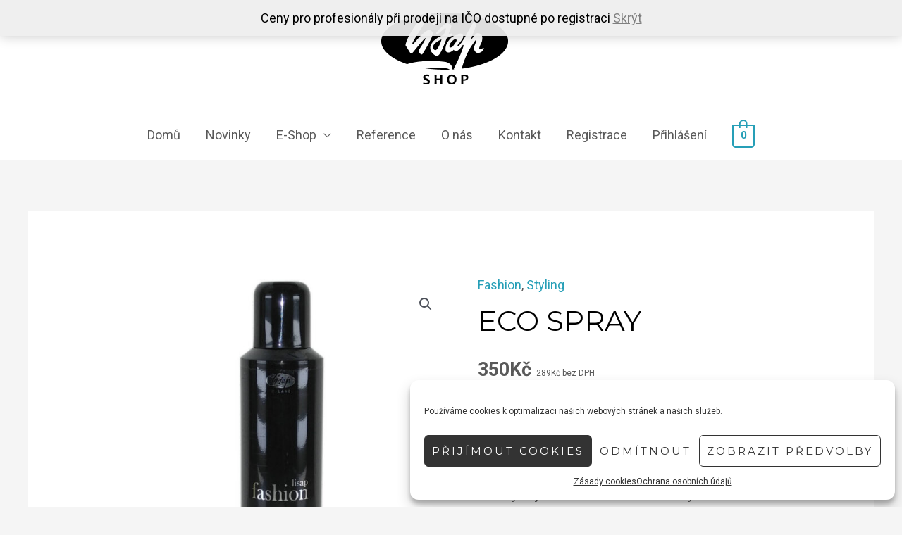

--- FILE ---
content_type: text/css
request_url: https://www.lisapshop.cz/wp-content/uploads/elementor/css/post-353.css?ver=1719488370
body_size: 735
content:
.elementor-353 .elementor-element.elementor-element-d900daf > .elementor-container > .elementor-column > .elementor-widget-wrap{align-content:center;align-items:center;}.elementor-353 .elementor-element.elementor-element-d900daf:not(.elementor-motion-effects-element-type-background), .elementor-353 .elementor-element.elementor-element-d900daf > .elementor-motion-effects-container > .elementor-motion-effects-layer{background-color:#000000;}.elementor-353 .elementor-element.elementor-element-d900daf{transition:background 0.3s, border 0.3s, border-radius 0.3s, box-shadow 0.3s;padding:100px 20px 100px 20px;}.elementor-353 .elementor-element.elementor-element-d900daf > .elementor-background-overlay{transition:background 0.3s, border-radius 0.3s, opacity 0.3s;}.elementor-353 .elementor-element.elementor-element-370ddda .elementor-heading-title{color:#FFFFFF;}.elementor-353 .elementor-element.elementor-element-2d6131f .elementor-icon-list-icon i{color:#FFFFFF;transition:color 0.3s;}.elementor-353 .elementor-element.elementor-element-2d6131f .elementor-icon-list-icon svg{fill:#FFFFFF;transition:fill 0.3s;}.elementor-353 .elementor-element.elementor-element-2d6131f{--e-icon-list-icon-size:14px;--icon-vertical-offset:0px;}.elementor-353 .elementor-element.elementor-element-2d6131f .elementor-icon-list-text{color:#FFFFFF;transition:color 0.3s;}.elementor-353 .elementor-element.elementor-element-2d6131f .elementor-icon-list-item:hover .elementor-icon-list-text{color:rgba(255, 255, 255, 0.65);}.elementor-353 .elementor-element.elementor-element-797be32{text-align:center;}.elementor-353 .elementor-element.elementor-element-797be32 img{width:180px;}.elementor-353 .elementor-element.elementor-element-ab8f3b6{text-align:right;}.elementor-353 .elementor-element.elementor-element-ab8f3b6 .elementor-heading-title{color:#FFFFFF;}.elementor-353 .elementor-element.elementor-element-1649685 .elementor-icon-list-icon i{transition:color 0.3s;}.elementor-353 .elementor-element.elementor-element-1649685 .elementor-icon-list-icon svg{transition:fill 0.3s;}.elementor-353 .elementor-element.elementor-element-1649685{--e-icon-list-icon-size:14px;--icon-vertical-offset:0px;}.elementor-353 .elementor-element.elementor-element-1649685 .elementor-icon-list-text{color:#FFFFFF;transition:color 0.3s;}.elementor-353 .elementor-element.elementor-element-1649685 .elementor-icon-list-item:hover .elementor-icon-list-text{color:rgba(255, 255, 255, 0.65);}.elementor-353 .elementor-element.elementor-element-a848303 > .elementor-container > .elementor-column > .elementor-widget-wrap{align-content:center;align-items:center;}.elementor-353 .elementor-element.elementor-element-a848303:not(.elementor-motion-effects-element-type-background), .elementor-353 .elementor-element.elementor-element-a848303 > .elementor-motion-effects-container > .elementor-motion-effects-layer{background-color:#000000;}.elementor-353 .elementor-element.elementor-element-a848303{transition:background 0.3s, border 0.3s, border-radius 0.3s, box-shadow 0.3s;padding:20px 20px 20px 20px;}.elementor-353 .elementor-element.elementor-element-a848303 > .elementor-background-overlay{transition:background 0.3s, border-radius 0.3s, opacity 0.3s;}.elementor-353 .elementor-element.elementor-element-fa5e5f3 > .elementor-element-populated{padding:0px 0px 0px 0px;}.elementor-353 .elementor-element.elementor-element-456dc24 .hfe-copyright-wrapper a, .elementor-353 .elementor-element.elementor-element-456dc24 .hfe-copyright-wrapper{color:#FFFFFF;}.elementor-353 .elementor-element.elementor-element-9c27d19 > .elementor-element-populated{padding:0px 0px 0px 0px;}.elementor-353 .elementor-element.elementor-element-0d9c053{--grid-template-columns:repeat(0, auto);--icon-size:14px;--grid-column-gap:20px;--grid-row-gap:0px;}.elementor-353 .elementor-element.elementor-element-0d9c053 .elementor-widget-container{text-align:right;}.elementor-353 .elementor-element.elementor-element-0d9c053 .elementor-social-icon{background-color:rgba(0, 0, 0, 0);--icon-padding:0.85em;border-style:solid;border-width:2px 2px 2px 2px;border-color:rgba(255, 255, 255, 0.7);}.elementor-353 .elementor-element.elementor-element-0d9c053 .elementor-social-icon i{color:#FFFFFF;}.elementor-353 .elementor-element.elementor-element-0d9c053 .elementor-social-icon svg{fill:#FFFFFF;}.elementor-353 .elementor-element.elementor-element-0d9c053 .elementor-social-icon:hover i{color:rgba(255, 255, 255, 0.65);}.elementor-353 .elementor-element.elementor-element-0d9c053 .elementor-social-icon:hover svg{fill:rgba(255, 255, 255, 0.65);}@media(max-width:1024px) and (min-width:768px){.elementor-353 .elementor-element.elementor-element-fa5e5f3{width:60%;}.elementor-353 .elementor-element.elementor-element-9c27d19{width:40%;}}@media(max-width:1024px){.elementor-353 .elementor-element.elementor-element-d900daf{padding:80px 40px 80px 40px;}.elementor-353 .elementor-element.elementor-element-b69e3a4 > .elementor-element-populated{margin:0px 20px 0px 0px;--e-column-margin-right:20px;--e-column-margin-left:0px;}.elementor-353 .elementor-element.elementor-element-797be32 img{width:150px;}}@media(max-width:767px){.elementor-353 .elementor-element.elementor-element-d900daf{padding:50px 30px 50px 30px;}.elementor-353 .elementor-element.elementor-element-b69e3a4 > .elementor-element-populated{margin:0px 0px 0px 0px;--e-column-margin-right:0px;--e-column-margin-left:0px;}.elementor-353 .elementor-element.elementor-element-370ddda{text-align:center;}.elementor-353 .elementor-element.elementor-element-61af629 > .elementor-element-populated{margin:50px 0px 50px 0px;--e-column-margin-right:0px;--e-column-margin-left:0px;}.elementor-353 .elementor-element.elementor-element-ab8f3b6{text-align:center;}.elementor-353 .elementor-element.elementor-element-a848303{padding:0px 0px 40px 0px;}.elementor-353 .elementor-element.elementor-element-456dc24 .hfe-copyright-wrapper{text-align:center;}.elementor-353 .elementor-element.elementor-element-0d9c053 .elementor-widget-container{text-align:center;}.elementor-353 .elementor-element.elementor-element-0d9c053{--grid-column-gap:15px;}}